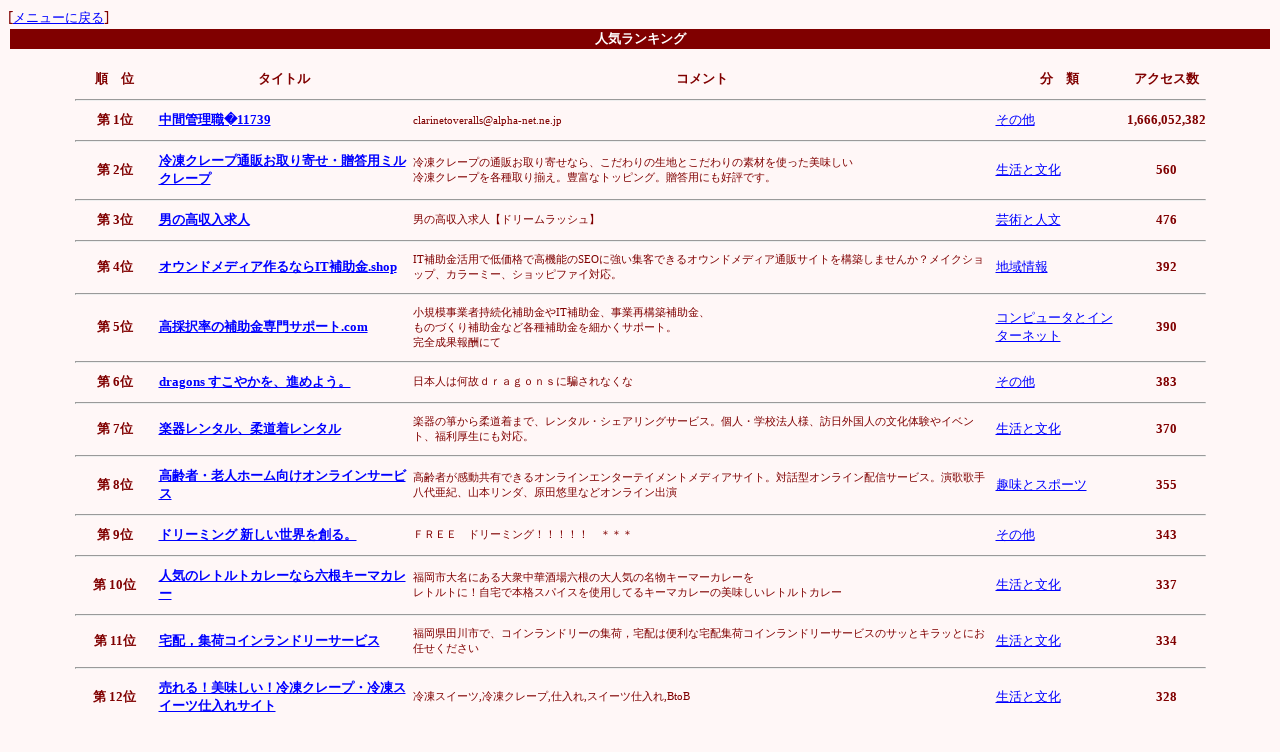

--- FILE ---
content_type: text/html
request_url: http://www.hagiwara-farm.com/exec/cosmonavigator13/navi.cgi?mode=ranking
body_size: 25571
content:
<html>
<head>
<META HTTP-EQUIV="Content-type" CONTENT="text/html; charset=Shift_JIS">
<STYLE TYPE="text/css">
<!--
tr, td    {font-size: 10pt}
a:link    {font-size: 10pt; text-decoration:underline; color:#0000FF }
a:visited {font-size: 10pt; text-decoration:underline; color:#800080 }
a:active  {font-size: 10pt; text-decoration:underline; color:#DD0000 }
a:hover   {font-size: 10pt; text-decoration:underline; color:#DD0000 }
-->
</STYLE>
<title>COSMO NAVIGATOR</title></head>
<body bgcolor=#FFF7F7 text=#800000 link=#0000FF vlink=#800080 alink=#DD0000>
[<a href="navi.cgi?">メニューに戻る</a>]<br>
<table width='100%'><tr><th bgcolor="#800000">
<font color="#FFFFFF">人気ランキング</font></th></tr></table>
<P><center><table border=0 width='90%'>
<tr><th width='80' bgcolor="#FFF7F7">順　位</th>
<th bgcolor="#FFF7F7">タイトル</th>
<th bgcolor="#FFF7F7">コメント</th><th bgcolor=#FFF7F7>分　類</th>
<th width=50 bgcolor="#FFF7F7">アクセス数</th></tr>
<tr><td colspan=5><hr size=2></td></tr>
<tr><th nowrap>第 <b>1</b>位</th>
<td><B><a href="navi.cgi?links=17776" target="_top">中間管理職�                                                                                                                                                                                                                                                                                                                                                                                                                                                                                                                                                                                                                                                                                                                                                                                                                                                                                                                                                                                                                                                                                                                                                                                                                                                                                                                                                                                                                                                                                                                                                                                                                                                                                                                                                                                                                                                                                                                                                                                                                                                                                                                                                                                                                                                                                                                                                                                                                                                                                                                                                                                                                                                                                                                                                                                                                                                                                                                                                                                                                                                                                                                                                                                                                                                                                                                                                                                                                                                                                                                                                                                                                                                                                                                                                                                                                                                                                                                                                                                                                                                                                                                                                                                                                                                                                                                                                                                                                                                                                                                                                                                                                                                                                                                                                                                                                                                                                                                                                                                                                                                                                                                                                                                                                                                                                                                                                                                                                                                                                                                                                                                                                                                                                                                                                                                                                                                                                                                                                                                                                                                                                                                                                                                                                                                                                                                                                                                                                                                                                                                                                                                                                                                                                                                                                                                                                                                                                                                                                                                                                                                                                                                                                                                                                                                                                                                                                                                                                                                                                                                                                                                                                                                                                                                                                                                                                                                                                                                                                                                                                                                                                                                                                                                                                                                                                                                                                                                                                                                                                                                                                                                                                                                                                                                                                                                                                                                                                                                                                                                                                                                                                                                                                                                                                                                                                                                                                                                                                                                                                                                                                                                                                                                                                                                                                                                                                                                                                                                                                                                                                                                                                                                                                                                                                                                                                                                                                                                                                                                                                                                                                                                                                                                                                                                                                                                                                                                                                                                                                                                                                                                                                                                                                                                                                                                                                                                                                                                                                                                                                                                                                                                                                                                                                                                                                                                                                                                                                                                                                                                                                                                                                                                                                                                                                                                                                                                                                                                                                                                                                                                                                                                                                                                                                                                                                                                                                                                                                                                                                                                                                                                                                                                                                                                                                                                                                                                                                                                                                                                                                                                                                                                                                                                                                                                                                                                                                                                                                                                                                                                                                                                                                                                                                                                                                                                                                                                                                                                                                                                                                                                                                                                                                                                                                                                                                                                                                                                                                                                                                                                                                                                                                                                                                                                                                                                                                                                                                                                                                                                                                                                                                                                                                                                                                                                                                                                                                                                                                                                                                                                                                                                                                                                                                                                                                                                                                                                                                                                                                                                                                                                                                                                                                                                                                                                                                                                                                                                                                                                                                                                                                                                                11739</a></B></td><td><small>clarinetoveralls@alpha-net.ne.jp</small></td>
<td><small><a href="navi.cgi?mode=part&part=9">その他</a></small></td>
<th>1,666,052,382</th></tr>
<tr><td colspan=5><hr size=2></td></tr>
<tr><th nowrap>第 <b>2</b>位</th>
<td><B><a href="navi.cgi?links=22474" target="_top">冷凍クレープ通販お取り寄せ・贈答用ミルクレープ</a></B></td><td><small>冷凍クレープの通販お取り寄せなら、こだわりの生地とこだわりの素材を使った美味しい<br>冷凍クレープを各種取り揃え。豊富なトッピング。贈答用にも好評です。<br></small></td>
<td><small><a href="navi.cgi?mode=part&part=7">生活と文化</a></small></td>
<th>560</th></tr>
<tr><td colspan=5><hr size=2></td></tr>
<tr><th nowrap>第 <b>3</b>位</th>
<td><B><a href="navi.cgi?links=20928" target="_top">男の高収入求人</a></B></td><td><small>男の高収入求人【ドリームラッシュ】</small></td>
<td><small><a href="navi.cgi?mode=part&part=0">芸術と人文</a></small></td>
<th>476</th></tr>
<tr><td colspan=5><hr size=2></td></tr>
<tr><th nowrap>第 <b>4</b>位</th>
<td><B><a href="navi.cgi?links=20841" target="_top">オウンドメディア作るならIT補助金.shop</a></B></td><td><small>IT補助金活用で低価格で高機能のSEOに強い集客できるオウンドメディア通販サイトを構築しませんか？メイクショップ、カラーミー、ショッピファイ対応。<br></small></td>
<td><small><a href="navi.cgi?mode=part&part=4">地域情報</a></small></td>
<th>392</th></tr>
<tr><td colspan=5><hr size=2></td></tr>
<tr><th nowrap>第 <b>5</b>位</th>
<td><B><a href="navi.cgi?links=22387" target="_top">高採択率の補助金専門サポート.com</a></B></td><td><small>小規模事業者持続化補助金やIT補助金、事業再構築補助金、<br>ものづくり補助金など各種補助金を細かくサポート。<br>完全成果報酬にて<br></small></td>
<td><small><a href="navi.cgi?mode=part&part=3">コンピュータとインターネット</a></small></td>
<th>390</th></tr>
<tr><td colspan=5><hr size=2></td></tr>
<tr><th nowrap>第 <b>6</b>位</th>
<td><B><a href="navi.cgi?links=21083" target="_top">dragons すこやかを、進めよう。</a></B></td><td><small>日本人は何故ｄｒａｇｏｎｓに騙されなくな</small></td>
<td><small><a href="navi.cgi?mode=part&part=9">その他</a></small></td>
<th>383</th></tr>
<tr><td colspan=5><hr size=2></td></tr>
<tr><th nowrap>第 <b>7</b>位</th>
<td><B><a href="navi.cgi?links=22506" target="_top">楽器レンタル、柔道着レンタル</a></B></td><td><small>楽器の箏から柔道着まで、レンタル・シェアリングサービス。個人・学校法人様、訪日外国人の文化体験やイベント、福利厚生にも対応。</small></td>
<td><small><a href="navi.cgi?mode=part&part=7">生活と文化</a></small></td>
<th>370</th></tr>
<tr><td colspan=5><hr size=2></td></tr>
<tr><th nowrap>第 <b>8</b>位</th>
<td><B><a href="navi.cgi?links=22526" target="_top">高齢者・老人ホーム向けオンラインサービス</a></B></td><td><small>高齢者が感動共有できるオンラインエンターテイメントメディアサイト。対話型オンライン配信サービス。演歌歌手八代亜紀、山本リンダ、原田悠里などオンライン出演<br></small></td>
<td><small><a href="navi.cgi?mode=part&part=1">趣味とスポーツ</a></small></td>
<th>355</th></tr>
<tr><td colspan=5><hr size=2></td></tr>
<tr><th nowrap>第 <b>9</b>位</th>
<td><B><a href="navi.cgi?links=20468" target="_top">ドリーミング 新しい世界を創る。</a></B></td><td><small>ＦＲＥＥ　ドリーミング！！！！！　＊＊＊</small></td>
<td><small><a href="navi.cgi?mode=part&part=9">その他</a></small></td>
<th>343</th></tr>
<tr><td colspan=5><hr size=2></td></tr>
<tr><th nowrap>第 <b>10</b>位</th>
<td><B><a href="navi.cgi?links=21039" target="_top">人気のレトルトカレーなら六根キーマカレー</a></B></td><td><small>福岡市大名にある大衆中華酒場六根の大人気の名物キーマーカレーを<br>レトルトに！自宅で本格スパイスを使用してるキーマカレーの美味しいレトルトカレー<br></small></td>
<td><small><a href="navi.cgi?mode=part&part=7">生活と文化</a></small></td>
<th>337</th></tr>
<tr><td colspan=5><hr size=2></td></tr>
<tr><th nowrap>第 <b>11</b>位</th>
<td><B><a href="navi.cgi?links=22521" target="_top">宅配，集荷コインランドリーサービス</a></B></td><td><small>福岡県田川市で、コインランドリーの集荷，宅配は便利な宅配集荷コインランドリーサービスのサッとキラッとにお任せください<br></small></td>
<td><small><a href="navi.cgi?mode=part&part=7">生活と文化</a></small></td>
<th>334</th></tr>
<tr><td colspan=5><hr size=2></td></tr>
<tr><th nowrap>第 <b>12</b>位</th>
<td><B><a href="navi.cgi?links=22513" target="_top">売れる！美味しい！冷凍クレープ・冷凍スイーツ仕入れサイト</a></B></td><td><small>冷凍スイーツ,冷凍クレープ,仕入れ,スイーツ仕入れ,BtoB<br></small></td>
<td><small><a href="navi.cgi?mode=part&part=7">生活と文化</a></small></td>
<th>328</th></tr>
<tr><td colspan=5><hr size=2></td></tr>
<tr><th nowrap>第 <b>13</b>位</th>
<td><B><a href="navi.cgi?links=22585" target="_top">小規模事業者持続補助金の事業計画書をAIで作成サポート</a></B></td><td><small>小規模事業者持続化補助金は専門家に頼むと初期費用7万円&#12316;成果報酬数十万かかりますが<br>これを使えばわずか5分で骨子が完成</small></td>
<td><small><a href="navi.cgi?mode=part&part=4">地域情報</a></small></td>
<th>325</th></tr>
<tr><td colspan=5><hr size=2></td></tr>
<tr><th nowrap>第 <b>14</b>位</th>
<td><B><a href="navi.cgi?links=22560" target="_top">ネットでショッピング-Link-</a></B></td><td><small>ネットで購入する前にネットでのメリット、デメリットの説明やカード利用やキャッシング、旅行、ツアー、生命保険など</small></td>
<td><small><a href="navi.cgi?mode=part&part=9">その他</a></small></td>
<th>316</th></tr>
<tr><td colspan=5><hr size=2></td></tr>
<tr><th nowrap>第 <b>15</b>位</th>
<td><B><a href="navi.cgi?links=7841" target="_top">最高の卵かけご飯をお取り寄せで</a></B></td><td><small>平飼い、こだわりの飼料、鳥に最高な生活環境、全てにこだわり、美味しい卵が出来ました。美味しいと多数口コミを頂いてます<br></small></td>
<td><small><a href="navi.cgi?mode=part&part=4">地域情報</a></small></td>
<th>286</th></tr>
<tr><td colspan=5><hr size=2></td></tr>
<tr><th nowrap>第 <b>16</b>位</th>
<td><B><a href="navi.cgi?links=8232" target="_top">たった30日で喰えるクリエイターに！</a></B></td><td><small>東京都助成金活用でお得に学べる。自社で映像編集・WEBサイト制作・デザインスキルを学ぼう</small></td>
<td><small><a href="navi.cgi?mode=part&part=8">教育</a></small></td>
<th>284</th></tr>
<tr><td colspan=5><hr size=2></td></tr>
<tr><th nowrap>第 <b>17</b>位</th>
<td><B><a href="navi.cgi?links=7659" target="_top">カワウソの重要度チェック</a></B></td><td><small>たまにはカワウソのことも思い出してあげて</small></td>
<td><small><a href="navi.cgi?mode=part&part=9">その他</a></small></td>
<th>276</th></tr>
<tr><td colspan=5><hr size=2></td></tr>
<tr><th nowrap>第 <b>18</b>位</th>
<td><B><a href="navi.cgi?links=21896" target="_top">レトルト商品の製造販売ならレトルト大百科</a></B></td><td><small>レトルトを作るなら、サンプル制作費用39000円で可能！小ロット500個から対応！<br>個食用から業務用までノベルティとしても使えます。</small></td>
<td><small><a href="navi.cgi?mode=part&part=4">地域情報</a></small></td>
<th>235</th></tr>
<tr><td colspan=5><hr size=2></td></tr>
<tr><th nowrap>第 <b>18</b>位</th>
<td><B><a href="navi.cgi?links=6168" target="_top">お得な価格の永瀬廉の販売店大集合</a></B></td><td><small>わざわざ永瀬廉を声高に否定するオタクって</small></td>
<td><small><a href="navi.cgi?mode=part&part=9">その他</a></small></td>
<th>235</th></tr>
<tr><td colspan=5><hr size=2></td></tr>
<tr><th nowrap>第 <b>20</b>位</th>
<td><B><a href="navi.cgi?links=22543" target="_top">福岡ラーメン, 鶏ガラスープ, 醤油ラーメン</a></B></td><td><small>福岡県東区に位置する『麺やよかやす』では、独自にこだわり抜いた朝取り鶏ガラスープの醤油ラーメンやパイタンラーメンなど提供しています。<br>手作りの餃子もおすすめ。</small></td>
<td><small><a href="navi.cgi?mode=part&part=7">生活と文化</a></small></td>
<th>231</th></tr>
<tr><td colspan=5><hr size=2></td></tr>
</table>
<table><tr>
<td><form method="POST" action="navi.cgi">
<input type=hidden name=page value="21">
<input type=hidden name=mode value="ranking">
<input type=submit value="次の20件">
</form></td>
</tr></table>
<P><small><!-- COSMO NAVI v1.3 -->
- <a href="http://www.kent-web.com/" target="_top">Cosmo Navi</a> -
</small></center>
</body></html>
